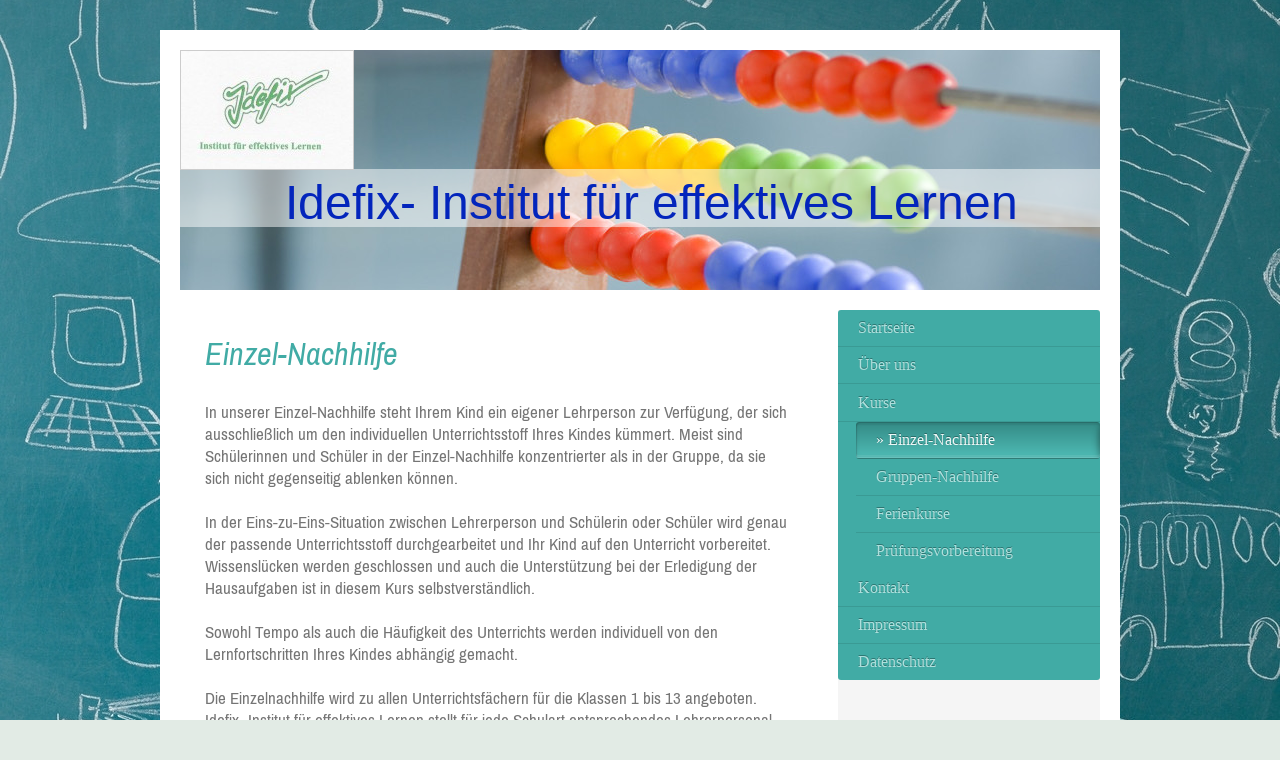

--- FILE ---
content_type: text/html; charset=UTF-8
request_url: https://www.idefix-ol.de/kurse/einzel-nachhilfe/
body_size: 6597
content:
<!DOCTYPE html>
<html lang="de"  ><head prefix="og: http://ogp.me/ns# fb: http://ogp.me/ns/fb# business: http://ogp.me/ns/business#">
    <meta http-equiv="Content-Type" content="text/html; charset=utf-8"/>
    <meta name="generator" content="IONOS MyWebsite"/>
        
    <link rel="dns-prefetch" href="//cdn.website-start.de/"/>
    <link rel="dns-prefetch" href="//106.mod.mywebsite-editor.com"/>
    <link rel="dns-prefetch" href="https://106.sb.mywebsite-editor.com/"/>
    <link rel="shortcut icon" href="//cdn.website-start.de/favicon.ico"/>
        <title>Idefix- Institut für effektives Lernen - Einzel-Nachhilfe</title>
    <style type="text/css">@media screen and (max-device-width: 1024px) {.diyw a.switchViewWeb {display: inline !important;}}</style>
    <style type="text/css">@media screen and (min-device-width: 1024px) {
            .mediumScreenDisabled { display:block }
            .smallScreenDisabled { display:block }
        }
        @media screen and (max-device-width: 1024px) { .mediumScreenDisabled { display:none } }
        @media screen and (max-device-width: 568px) { .smallScreenDisabled { display:none } }
                @media screen and (min-width: 1024px) {
            .mobilepreview .mediumScreenDisabled { display:block }
            .mobilepreview .smallScreenDisabled { display:block }
        }
        @media screen and (max-width: 1024px) { .mobilepreview .mediumScreenDisabled { display:none } }
        @media screen and (max-width: 568px) { .mobilepreview .smallScreenDisabled { display:none } }</style>
    <meta name="viewport" content="width=device-width, initial-scale=1, maximum-scale=1, minimal-ui"/>

<meta name="format-detection" content="telephone=no"/>
        <meta name="keywords" content="Nachhilfe,  Lernen,  Lehrer,  Lernschwierigkeiten,  Hausaufgaben,  Prüfung,  Vorbereitung"/>
            <meta name="description" content="Wir von Idefix- Institut für effektives Lernen helfen Ihrem Kind in allen Schulfächern, in denen Optimierungsbedarf besteht, und bereiten es auf den Unterricht sowie auf Klassenarbeiten oder Prüfungen vor."/>
            <meta name="robots" content="index,follow"/>
        <link href="//cdn.website-start.de/templates/2005/style.css?1758547156484" rel="stylesheet" type="text/css"/>
    <link href="https://www.idefix-ol.de/s/style/theming.css?1691743862" rel="stylesheet" type="text/css"/>
    <link href="//cdn.website-start.de/app/cdn/min/group/web.css?1758547156484" rel="stylesheet" type="text/css"/>
<link href="//cdn.website-start.de/app/cdn/min/moduleserver/css/de_DE/common,facebook,shoppingbasket?1758547156484" rel="stylesheet" type="text/css"/>
    <link href="//cdn.website-start.de/app/cdn/min/group/mobilenavigation.css?1758547156484" rel="stylesheet" type="text/css"/>
    <link href="https://106.sb.mywebsite-editor.com/app/logstate2-css.php?site=145092996&amp;t=1769821831" rel="stylesheet" type="text/css"/>

<script type="text/javascript">
    /* <![CDATA[ */
var stagingMode = '';
    /* ]]> */
</script>
<script src="https://106.sb.mywebsite-editor.com/app/logstate-js.php?site=145092996&amp;t=1769821831"></script>

    <link href="//cdn.website-start.de/templates/2005/print.css?1758547156484" rel="stylesheet" media="print" type="text/css"/>
    <script type="text/javascript">
    /* <![CDATA[ */
    var systemurl = 'https://106.sb.mywebsite-editor.com/';
    var webPath = '/';
    var proxyName = '';
    var webServerName = 'www.idefix-ol.de';
    var sslServerUrl = 'https://www.idefix-ol.de';
    var nonSslServerUrl = 'http://www.idefix-ol.de';
    var webserverProtocol = 'http://';
    var nghScriptsUrlPrefix = '//106.mod.mywebsite-editor.com';
    var sessionNamespace = 'DIY_SB';
    var jimdoData = {
        cdnUrl:  '//cdn.website-start.de/',
        messages: {
            lightBox: {
    image : 'Bild',
    of: 'von'
}

        },
        isTrial: 0,
        pageId: 331431    };
    var script_basisID = "145092996";

    diy = window.diy || {};
    diy.web = diy.web || {};

        diy.web.jsBaseUrl = "//cdn.website-start.de/s/build/";

    diy.context = diy.context || {};
    diy.context.type = diy.context.type || 'web';
    /* ]]> */
</script>

<script type="text/javascript" src="//cdn.website-start.de/app/cdn/min/group/web.js?1758547156484" crossorigin="anonymous"></script><script type="text/javascript" src="//cdn.website-start.de/s/build/web.bundle.js?1758547156484" crossorigin="anonymous"></script><script type="text/javascript" src="//cdn.website-start.de/app/cdn/min/group/mobilenavigation.js?1758547156484" crossorigin="anonymous"></script><script src="//cdn.website-start.de/app/cdn/min/moduleserver/js/de_DE/common,facebook,shoppingbasket?1758547156484"></script>
<script type="text/javascript" src="https://cdn.website-start.de/proxy/apps/static/resource/dependencies/"></script><script type="text/javascript">
                    if (typeof require !== 'undefined') {
                        require.config({
                            waitSeconds : 10,
                            baseUrl : 'https://cdn.website-start.de/proxy/apps/static/js/'
                        });
                    }
                </script><script type="text/javascript" src="//cdn.website-start.de/app/cdn/min/group/pfcsupport.js?1758547156484" crossorigin="anonymous"></script>    <meta property="og:type" content="business.business"/>
    <meta property="og:url" content="https://www.idefix-ol.de/kurse/einzel-nachhilfe/"/>
    <meta property="og:title" content="Idefix- Institut für effektives Lernen - Einzel-Nachhilfe"/>
            <meta property="og:description" content="Wir von Idefix- Institut für effektives Lernen helfen Ihrem Kind in allen Schulfächern, in denen Optimierungsbedarf besteht, und bereiten es auf den Unterricht sowie auf Klassenarbeiten oder Prüfungen vor."/>
                <meta property="og:image" content="https://www.idefix-ol.de/s/misc/logo.jpg?t=1764421625"/>
        <meta property="business:contact_data:country_name" content="Deutschland"/>
    
    <meta property="business:contact_data:locality" content="Oldenburg"/>
    
    <meta property="business:contact_data:email" content="idefixol@aol.com"/>
    
    
    
    
<meta property="business:hours:day" content="MONDAY"/><meta property="business:hours:start" content="07:00"/><meta property="business:hours:end" content="21:00"/><meta property="business:hours:day" content="TUESDAY"/><meta property="business:hours:start" content="07:00"/><meta property="business:hours:end" content="21:00"/><meta property="business:hours:day" content="WEDNESDAY"/><meta property="business:hours:start" content="07:00"/><meta property="business:hours:end" content="21:00"/><meta property="business:hours:day" content="THURSDAY"/><meta property="business:hours:start" content="07:00"/><meta property="business:hours:end" content="21:00"/><meta property="business:hours:day" content="FRIDAY"/><meta property="business:hours:start" content="07:00"/><meta property="business:hours:end" content="21:00"/><meta property="business:hours:day" content="SATURDAY"/><meta property="business:hours:start" content="07:00"/><meta property="business:hours:end" content="21:00"/><meta property="business:hours:day" content="SUNDAY"/><meta property="business:hours:start" content="07:00"/><meta property="business:hours:end" content="21:00"/></head>


<body class="body diyBgActive  cc-pagemode-default diyfeSidebarRight diy-market-de_DE" data-pageid="331431" id="page-331431">
    
    <div class="diyw">
        <div class="diyweb diywebClark diywebSingleNav">
	<div class="diyfeMobileNav">
		
<nav id="diyfeMobileNav" class="diyfeCA diyfeCA2" role="navigation">
    <a title="Navigation aufklappen/zuklappen">Navigation aufklappen/zuklappen</a>
    <ul class="mainNav1"><li class=" hasSubNavigation"><a data-page-id="331427" href="https://www.idefix-ol.de/" class=" level_1"><span>Startseite</span></a></li><li class=" hasSubNavigation"><a data-page-id="331428" href="https://www.idefix-ol.de/über-uns/" class=" level_1"><span>Über uns</span></a><span class="diyfeDropDownSubOpener">&nbsp;</span><div class="diyfeDropDownSubList diyfeCA diyfeCA2"><ul class="mainNav2"><li class=" hasSubNavigation"><a data-page-id="331429" href="https://www.idefix-ol.de/über-uns/philosophie/" class=" level_2"><span>Philosophie</span></a></li></ul></div></li><li class="parent hasSubNavigation"><a data-page-id="331430" href="https://www.idefix-ol.de/kurse/" class="parent level_1"><span>Kurse</span></a><span class="diyfeDropDownSubOpener">&nbsp;</span><div class="diyfeDropDownSubList diyfeCA diyfeCA2"><ul class="mainNav2"><li class="current hasSubNavigation"><a data-page-id="331431" href="https://www.idefix-ol.de/kurse/einzel-nachhilfe/" class="current level_2"><span>Einzel-Nachhilfe</span></a></li><li class=" hasSubNavigation"><a data-page-id="331432" href="https://www.idefix-ol.de/kurse/gruppen-nachhilfe/" class=" level_2"><span>Gruppen-Nachhilfe</span></a></li><li class=" hasSubNavigation"><a data-page-id="331433" href="https://www.idefix-ol.de/kurse/ferienkurse/" class=" level_2"><span>Ferienkurse</span></a></li><li class=" hasSubNavigation"><a data-page-id="331434" href="https://www.idefix-ol.de/kurse/prüfungsvorbereitung/" class=" level_2"><span>Prüfungsvorbereitung</span></a></li></ul></div></li><li class=" hasSubNavigation"><a data-page-id="331435" href="https://www.idefix-ol.de/kontakt/" class=" level_1"><span>Kontakt</span></a><span class="diyfeDropDownSubOpener">&nbsp;</span><div class="diyfeDropDownSubList diyfeCA diyfeCA2"><ul class="mainNav2"><li class=" hasSubNavigation"><a data-page-id="331436" href="https://www.idefix-ol.de/kontakt/anfahrt/" class=" level_2"><span>Anfahrt</span></a></li></ul></div></li><li class=" hasSubNavigation"><a data-page-id="331437" href="https://www.idefix-ol.de/impressum/" class=" level_1"><span>Impressum</span></a></li><li class=" hasSubNavigation"><a data-page-id="1526263" href="https://www.idefix-ol.de/datenschutz/" class=" level_1"><span>Datenschutz</span></a></li></ul></nav>
	</div>
	<div class="diywebEmotionHeader">
		<div class="diywebLiveArea">
			<div class="diywebMainGutter">

				<div class="diyfeGE">
					<div class="diywebGutter">
						
<style type="text/css" media="all">
.diyw div#emotion-header {
        max-width: 920px;
        max-height: 240px;
                background: #EEEEEE;
    }

.diyw div#emotion-header-title-bg {
    left: 0%;
    top: 20%;
    width: 100%;
    height: 24.15%;

    background-color: #FFFFFF;
    opacity: 0.50;
    filter: alpha(opacity = 50);
    }
.diyw img#emotion-header-logo {
    left: 0.00%;
    top: 0.00%;
    background: transparent;
            width: 18.70%;
        height: 49.17%;
                border: 1px solid #CCCCCC;
        padding: 0px;
        }

.diyw div#emotion-header strong#emotion-header-title {
    left: 20%;
    top: 20%;
    color: #0325bc;
        font: normal normal 48px/120% Helvetica, 'Helvetica Neue', 'Trebuchet MS', sans-serif;
}

.diyw div#emotion-no-bg-container{
    max-height: 240px;
}

.diyw div#emotion-no-bg-container .emotion-no-bg-height {
    margin-top: 26.09%;
}
</style>
<div id="emotion-header" data-action="loadView" data-params="active" data-imagescount="1">
            <img src="https://www.idefix-ol.de/s/img/emotionheader.jpg?1679248488.920px.240px" id="emotion-header-img" alt=""/>
            
        <div id="ehSlideshowPlaceholder">
            <div id="ehSlideShow">
                <div class="slide-container">
                                        <div style="background-color: #EEEEEE">
                            <img src="https://www.idefix-ol.de/s/img/emotionheader.jpg?1679248488.920px.240px" alt=""/>
                        </div>
                                    </div>
            </div>
        </div>


        <script type="text/javascript">
        //<![CDATA[
                diy.module.emotionHeader.slideShow.init({ slides: [{"url":"https:\/\/www.idefix-ol.de\/s\/img\/emotionheader.jpg?1679248488.920px.240px","image_alt":"","bgColor":"#EEEEEE"}] });
        //]]>
        </script>

    
                        <a href="https://www.idefix-ol.de/">
        
                    <img id="emotion-header-logo" src="https://www.idefix-ol.de/s/misc/logo.jpg?t=1764421626" alt=""/>
        
                    </a>
            
                  	<div id="emotion-header-title-bg"></div>
    
            <strong id="emotion-header-title" style="text-align: center">Idefix- Institut für effektives Lernen</strong>
                    <div class="notranslate">
                <svg xmlns="http://www.w3.org/2000/svg" version="1.1" id="emotion-header-title-svg" viewBox="0 0 920 240" preserveAspectRatio="xMinYMin meet"><text style="font-family:Helvetica, 'Helvetica Neue', 'Trebuchet MS', sans-serif;font-size:48px;font-style:normal;font-weight:normal;fill:#0325bc;line-height:1.2em;"><tspan x="50%" style="text-anchor: middle" dy="0.95em">Idefix- Institut für effektives Lernen</tspan></text></svg>
            </div>
            
    
    <script type="text/javascript">
    //<![CDATA[
    (function ($) {
        function enableSvgTitle() {
                        var titleSvg = $('svg#emotion-header-title-svg'),
                titleHtml = $('#emotion-header-title'),
                emoWidthAbs = 920,
                emoHeightAbs = 240,
                offsetParent,
                titlePosition,
                svgBoxWidth,
                svgBoxHeight;

                        if (titleSvg.length && titleHtml.length) {
                offsetParent = titleHtml.offsetParent();
                titlePosition = titleHtml.position();
                svgBoxWidth = titleHtml.width();
                svgBoxHeight = titleHtml.height();

                                titleSvg.get(0).setAttribute('viewBox', '0 0 ' + svgBoxWidth + ' ' + svgBoxHeight);
                titleSvg.css({
                   left: Math.roundTo(100 * titlePosition.left / offsetParent.width(), 3) + '%',
                   top: Math.roundTo(100 * titlePosition.top / offsetParent.height(), 3) + '%',
                   width: Math.roundTo(100 * svgBoxWidth / emoWidthAbs, 3) + '%',
                   height: Math.roundTo(100 * svgBoxHeight / emoHeightAbs, 3) + '%'
                });

                titleHtml.css('visibility','hidden');
                titleSvg.css('visibility','visible');
            }
        }

        
            var posFunc = function($, overrideSize) {
                var elems = [], containerWidth, containerHeight;
                                    elems.push({
                        selector: '#emotion-header-title',
                        overrideSize: true,
                        horPos: 56.15,
                        vertPos: 67.03                    });
                    lastTitleWidth = $('#emotion-header-title').width();
                                                elems.push({
                    selector: '#emotion-header-title-bg',
                    horPos: 0,
                    vertPos: 65.38                });
                                
                containerWidth = parseInt('920');
                containerHeight = parseInt('240');

                for (var i = 0; i < elems.length; ++i) {
                    var el = elems[i],
                        $el = $(el.selector),
                        pos = {
                            left: el.horPos,
                            top: el.vertPos
                        };
                    if (!$el.length) continue;
                    var anchorPos = $el.anchorPosition();
                    anchorPos.$container = $('#emotion-header');

                    if (overrideSize === true || el.overrideSize === true) {
                        anchorPos.setContainerSize(containerWidth, containerHeight);
                    } else {
                        anchorPos.setContainerSize(null, null);
                    }

                    var pxPos = anchorPos.fromAnchorPosition(pos),
                        pcPos = anchorPos.toPercentPosition(pxPos);

                    var elPos = {};
                    if (!isNaN(parseFloat(pcPos.top)) && isFinite(pcPos.top)) {
                        elPos.top = pcPos.top + '%';
                    }
                    if (!isNaN(parseFloat(pcPos.left)) && isFinite(pcPos.left)) {
                        elPos.left = pcPos.left + '%';
                    }
                    $el.css(elPos);
                }

                // switch to svg title
                enableSvgTitle();
            };

                        var $emotionImg = jQuery('#emotion-header-img');
            if ($emotionImg.length > 0) {
                // first position the element based on stored size
                posFunc(jQuery, true);

                // trigger reposition using the real size when the element is loaded
                var ehLoadEvTriggered = false;
                $emotionImg.one('load', function(){
                    posFunc(jQuery);
                    ehLoadEvTriggered = true;
                                        diy.module.emotionHeader.slideShow.start();
                                    }).each(function() {
                                        if(this.complete || typeof this.complete === 'undefined') {
                        jQuery(this).load();
                    }
                });

                                noLoadTriggeredTimeoutId = setTimeout(function() {
                    if (!ehLoadEvTriggered) {
                        posFunc(jQuery);
                    }
                    window.clearTimeout(noLoadTriggeredTimeoutId)
                }, 5000);//after 5 seconds
            } else {
                jQuery(function(){
                    posFunc(jQuery);
                });
            }

                        if (jQuery.isBrowser && jQuery.isBrowser.ie8) {
                var longTitleRepositionCalls = 0;
                longTitleRepositionInterval = setInterval(function() {
                    if (lastTitleWidth > 0 && lastTitleWidth != jQuery('#emotion-header-title').width()) {
                        posFunc(jQuery);
                    }
                    longTitleRepositionCalls++;
                    // try this for 5 seconds
                    if (longTitleRepositionCalls === 5) {
                        window.clearInterval(longTitleRepositionInterval);
                    }
                }, 1000);//each 1 second
            }

            }(jQuery));
    //]]>
    </script>

    </div>

					</div>
				</div>

			</div>
		</div>
	</div>

	<div class="diywebContent">
		<div class="diywebLiveArea">
			<div class="diywebMainGutter">

				<div class="diyfeGridGroup diyfeCA diyfeCA1">

					<div class="diywebMain diyfeGE">
						<div class="diywebNav diywebNavMain diywebNav123 diywebHelperNav diyfeCA diyfeCA2">
							<div class="diywebGutter">
								<div class="webnavigation"><ul id="mainNav1" class="mainNav1"><li class="navTopItemGroup_1"><a data-page-id="331427" href="https://www.idefix-ol.de/" class="level_1"><span>Startseite</span></a></li><li class="navTopItemGroup_2"><a data-page-id="331428" href="https://www.idefix-ol.de/über-uns/" class="level_1"><span>Über uns</span></a></li><li class="navTopItemGroup_3"><a data-page-id="331430" href="https://www.idefix-ol.de/kurse/" class="parent level_1"><span>Kurse</span></a></li><li><ul id="mainNav2" class="mainNav2"><li class="navTopItemGroup_3"><a data-page-id="331431" href="https://www.idefix-ol.de/kurse/einzel-nachhilfe/" class="current level_2"><span>Einzel-Nachhilfe</span></a></li><li class="navTopItemGroup_3"><a data-page-id="331432" href="https://www.idefix-ol.de/kurse/gruppen-nachhilfe/" class="level_2"><span>Gruppen-Nachhilfe</span></a></li><li class="navTopItemGroup_3"><a data-page-id="331433" href="https://www.idefix-ol.de/kurse/ferienkurse/" class="level_2"><span>Ferienkurse</span></a></li><li class="navTopItemGroup_3"><a data-page-id="331434" href="https://www.idefix-ol.de/kurse/prüfungsvorbereitung/" class="level_2"><span>Prüfungsvorbereitung</span></a></li></ul></li><li class="navTopItemGroup_4"><a data-page-id="331435" href="https://www.idefix-ol.de/kontakt/" class="level_1"><span>Kontakt</span></a></li><li class="navTopItemGroup_5"><a data-page-id="331437" href="https://www.idefix-ol.de/impressum/" class="level_1"><span>Impressum</span></a></li><li class="navTopItemGroup_6"><a data-page-id="1526263" href="https://www.idefix-ol.de/datenschutz/" class="level_1"><span>Datenschutz</span></a></li></ul></div>
							</div>
						</div>
						<div class="diywebGutter">
							
        <div id="content_area">
        	<div id="content_start"></div>
        	
        
        <div id="matrix_341957" class="sortable-matrix" data-matrixId="341957"><div class="n module-type-header diyfeLiveArea "> <h1><span class="diyfeDecoration">Einzel-Nachhilfe</span></h1> </div><div class="n module-type-text diyfeLiveArea "> <p>In unserer Einzel-Nachhilfe steht Ihrem Kind ein eigener Lehrperson zur Verfügung, der sich ausschließlich um den individuellen Unterrichtsstoff Ihres Kindes kümmert. Meist sind Schülerinnen und
Schüler in der Einzel-Nachhilfe konzentrierter als in der Gruppe, da sie sich nicht gegenseitig ablenken können.</p>
<p> </p>
<p>In der Eins-zu-Eins-Situation zwischen Lehrerperson und Schülerin oder Schüler wird genau der passende Unterrichtsstoff durchgearbeitet und Ihr Kind auf den Unterricht vorbereitet. Wissenslücken
werden geschlossen und auch die Unterstützung bei der Erledigung der Hausaufgaben ist in diesem Kurs selbstverständlich.</p>
<p> </p>
<p>Sowohl Tempo als auch die Häufigkeit des Unterrichts werden individuell von den Lernfortschritten Ihres Kindes abhängig gemacht.<br/>
<br/>
Die Einzelnachhilfe wird zu allen Unterrichtsfächern für die Klassen 1 bis 13 angeboten. Idefix- Institut für effektives Lernen stellt für jede Schulart entsprechendes Lehrerpersonal, das sich um Ihr
Kind kümmert.</p> </div></div>
        
        
        </div>
						</div>
					</div>

					<div class="diywebSecondary diyfeCA diyfeCA3 diyfeGE">
						<div class="diywebNav diywebNavMain diywebNav123 diyfeCA diyfeCA2">
							<div class="diywebGutter">
								<div class="webnavigation"><ul id="mainNav1" class="mainNav1"><li class="navTopItemGroup_1"><a data-page-id="331427" href="https://www.idefix-ol.de/" class="level_1"><span>Startseite</span></a></li><li class="navTopItemGroup_2"><a data-page-id="331428" href="https://www.idefix-ol.de/über-uns/" class="level_1"><span>Über uns</span></a></li><li class="navTopItemGroup_3"><a data-page-id="331430" href="https://www.idefix-ol.de/kurse/" class="parent level_1"><span>Kurse</span></a></li><li><ul id="mainNav2" class="mainNav2"><li class="navTopItemGroup_3"><a data-page-id="331431" href="https://www.idefix-ol.de/kurse/einzel-nachhilfe/" class="current level_2"><span>Einzel-Nachhilfe</span></a></li><li class="navTopItemGroup_3"><a data-page-id="331432" href="https://www.idefix-ol.de/kurse/gruppen-nachhilfe/" class="level_2"><span>Gruppen-Nachhilfe</span></a></li><li class="navTopItemGroup_3"><a data-page-id="331433" href="https://www.idefix-ol.de/kurse/ferienkurse/" class="level_2"><span>Ferienkurse</span></a></li><li class="navTopItemGroup_3"><a data-page-id="331434" href="https://www.idefix-ol.de/kurse/prüfungsvorbereitung/" class="level_2"><span>Prüfungsvorbereitung</span></a></li></ul></li><li class="navTopItemGroup_4"><a data-page-id="331435" href="https://www.idefix-ol.de/kontakt/" class="level_1"><span>Kontakt</span></a></li><li class="navTopItemGroup_5"><a data-page-id="331437" href="https://www.idefix-ol.de/impressum/" class="level_1"><span>Impressum</span></a></li><li class="navTopItemGroup_6"><a data-page-id="1526263" href="https://www.idefix-ol.de/datenschutz/" class="level_1"><span>Datenschutz</span></a></li></ul></div>
							</div>
						</div>
						<div class="diywebSidebar">
							<div class="diywebGutter">
								<div id="matrix_341952" class="sortable-matrix" data-matrixId="341952"><div class="n module-type-header diyfeLiveArea "> <h2><span class="diyfeDecoration">Hier finden Sie uns</span></h2> </div><div class="n module-type-text diyfeLiveArea "> <p><strong>Idefix- Institut für effektives Lernen</strong></p>
<p><br/>
Finkenweg 7 <br/>
26131 Oldenburg (Everste<strong>n )</strong></p>
<p> </p> </div><div class="n module-type-header diyfeLiveArea "> <h2><span class="diyfeDecoration">Kontakt</span></h2> </div><div class="n module-type-hr diyfeLiveArea "> <div style="padding: 0px 0px">
    <div class="hr"></div>
</div>
 </div><div class="n module-type-text diyfeLiveArea "> <p><strong>Rufen Sie einfach an unter</strong></p>
<p> </p>
<p><strong> 0441-940088</strong></p>
<p> <strong>0172-4373866</strong></p>
<p> </p>
<p> <strong>oder nutzen Sie unser <a href="https://www.idefix-ol.de/kontakt/">Kontaktformular</a>.</strong></p> </div><div class="n module-type-hr diyfeLiveArea "> <div style="padding: 0px 0px">
    <div class="hr"></div>
</div>
 </div><div class="n module-type-header diyfeLiveArea "> <h2><span class="diyfeDecoration">Öffnungszeiten:</span></h2> </div><div class="n module-type-text diyfeLiveArea "> <p><strong>Mo. - So. 7.00 - 21.00 Uhr</strong></p>
<p><strong>Weitere Termine nach Vereinbarung</strong></p> </div><div class="n module-type-remoteModule-facebook diyfeLiveArea ">             <div id="modul_1916992_content"><div id="NGH1916992_main">
    <div class="facebook-content">
        <a class="fb-share button" href="https://www.facebook.com/sharer.php?u=https%3A%2F%2Fwww.idefix-ol.de%2Fkurse%2Feinzel-nachhilfe%2F">
    <img src="https://www.idefix-ol.de/proxy/static/mod/facebook/files/img/facebook-share-icon.png"/> Teilen</a>    </div>
</div>
</div><script>/* <![CDATA[ */var __NGHModuleInstanceData1916992 = __NGHModuleInstanceData1916992 || {};__NGHModuleInstanceData1916992.server = 'http://106.mod.mywebsite-editor.com';__NGHModuleInstanceData1916992.data_web = {};var m = mm[1916992] = new Facebook(1916992,20995,'facebook');if (m.initView_main != null) m.initView_main();/* ]]> */</script>
         </div></div>
							</div>
						</div><!-- .diywebSidebar -->
					</div><!-- .diywebSecondary -->

				</div><!-- .diyfeGridGroup -->

			</div><!-- .diywebMainGutter -->
		</div>
	</div><!-- .diywebContent -->

	<div class="diywebFooter">
		<div class="diywebLiveArea">
			<div class="diywebMainGutter">

				<div class="diyfeGE diyfeCA diyfeCA4 diywebPull">
					<div class="diywebGutter">
						<div id="contentfooter">
    <div class="leftrow">
                        <a rel="nofollow" href="javascript:window.print();">
                    <img class="inline" height="14" width="18" src="//cdn.website-start.de/s/img/cc/printer.gif" alt=""/>
                    Druckversion                </a> <span class="footer-separator">|</span>
                <a href="https://www.idefix-ol.de/sitemap/">Sitemap</a>
                        <br/> © Idefix- Institut für effektives Lernen
            </div>
    <script type="text/javascript">
        window.diy.ux.Captcha.locales = {
            generateNewCode: 'Neuen Code generieren',
            enterCode: 'Bitte geben Sie den Code ein'
        };
        window.diy.ux.Cap2.locales = {
            generateNewCode: 'Neuen Code generieren',
            enterCode: 'Bitte geben Sie den Code ein'
        };
    </script>
    <div class="rightrow">
                    <span class="loggedout">
                <a rel="nofollow" id="login" href="https://login.1and1-editor.com/145092996/www.idefix-ol.de/de?pageId=331431">
                    Login                </a>
            </span>
                <p><a class="diyw switchViewWeb" href="javascript:switchView('desktop');">Webansicht</a><a class="diyw switchViewMobile" href="javascript:switchView('mobile');">Mobile-Ansicht</a></p>
                <span class="loggedin">
            <a rel="nofollow" id="logout" href="https://106.sb.mywebsite-editor.com/app/cms/logout.php">Logout</a> <span class="footer-separator">|</span>
            <a rel="nofollow" id="edit" href="https://106.sb.mywebsite-editor.com/app/145092996/331431/">Seite bearbeiten</a>
        </span>
    </div>
</div>
            <div id="loginbox" class="hidden">
                <script type="text/javascript">
                    /* <![CDATA[ */
                    function forgotpw_popup() {
                        var url = 'https://passwort.1und1.de/xml/request/RequestStart';
                        fenster = window.open(url, "fenster1", "width=600,height=400,status=yes,scrollbars=yes,resizable=yes");
                        // IE8 doesn't return the window reference instantly or at all.
                        // It may appear the call failed and fenster is null
                        if (fenster && fenster.focus) {
                            fenster.focus();
                        }
                    }
                    /* ]]> */
                </script>
                                <img class="logo" src="//cdn.website-start.de/s/img/logo.gif" alt="IONOS" title="IONOS"/>

                <div id="loginboxOuter"></div>
            </div>
        

					</div>
				</div>

			</div>
		</div>
	</div><!-- .diywebFooter -->

</div><!-- .diyweb -->    </div>

    
    </body>


<!-- rendered at Sat, 29 Nov 2025 14:07:06 +0100 -->
</html>
